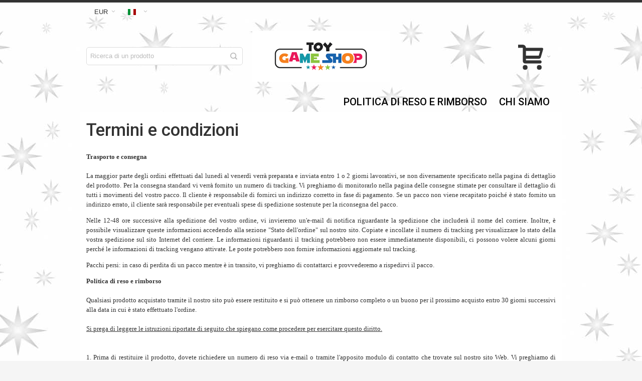

--- FILE ---
content_type: text/html; charset=UTF-8
request_url: https://www.toygameshop.com/terms?___store=it&___from_store=nz
body_size: 14202
content:
<!DOCTYPE html>
<!--[if lt IE 7 ]> <html lang="it" id="top" class="no-js ie6"> <![endif]-->
<!--[if IE 7 ]>    <html lang="it" id="top" class="no-js ie7"> <![endif]-->
<!--[if IE 8 ]>    <html lang="it" id="top" class="no-js ie8"> <![endif]-->
<!--[if IE 9 ]>    <html lang="it" id="top" class="no-js ie9"> <![endif]-->
<!--[if (gt IE 9)|!(IE)]><!--> <html lang="it" id="top" class="no-js"> <!--<![endif]-->
<head>
<meta http-equiv="Content-Type" content="text/html; charset=utf-8"/>
<title>Terms and Conditions | Toy Game Shop</title>
<meta name="viewport" content="width=device-width, initial-scale=1"/>
<meta name="description" content="Toy Game Shop is an online retailers for toys and games. They ship worldwide."/>
<meta name="keywords" content="toys, childrens toys, party games, childrens games, games, toy game shop, toygameshop, toygameshop reviews, toy game shop reviews"/>
<meta name="robots" content="INDEX,FOLLOW"/>
<link rel="icon" href="https://cdn.toygameshop.com/media/favicon/default/favicon.ico" type="image/x-icon"/>
<link rel="shortcut icon" href="https://cdn.toygameshop.com/media/favicon/default/favicon.ico" type="image/x-icon"/>
<!--[if lt IE 7]>
<script type="text/javascript">
//<![CDATA[
    var BLANK_URL = 'https://cdn.toygameshop.com/js/blank.html';
    var BLANK_IMG = 'https://cdn.toygameshop.com/js/spacer.gif';
//]]>
</script>
<![endif]-->
<link rel="stylesheet" type="text/css" href="https://cdn.toygameshop.com/skin/frontend/A.ultimo,,_default,,_css,,_styles.css+base,,_default,,_css,,_widgets.css+ultimo,,_default,,_css,,_infortis,,__shared,,_itemslider.css+ultimo,,_default,,_css,,_infortis,,__shared,,_generic-nav.css+ultimo,,_default,,_css,,_infortis,,_brands,,_brands.css+ultimo,,_default,,_css,,_infortis,,_ultra-slideshow,,_ultra-slideshow.css+ultimo,,_default,,_css,,_infortis,,__shared,,_accordion.css+ultimo,,_default,,_css,,_infortis,,_ultra-megamenu,,_menu.css+base,,_default,,_magmodules,,_shopreview,,_sidebar.css+base,,_default,,_magmodules,,_snippets,,_snippets.css+base,,_default,,_css,,_mirasvit_searchindex.css+ultimo,,_default,,_css,,_styles-infortis.css+ultimo,,_default,,_css,,_infortis,,__shared,,_generic-cck.css+ultimo,,_default,,_css,,_infortis,,__shared,,_dropdown.css+ultimo,,_default,,_css,,_infortis,,__shared,,_itemgrid.css+ultimo,,_default,,_css,,_infortis,,__shared,,_tabs.css+ultimo,,_default,,_css,,_infortis,,__shared,,_icons.css,Mcc.hbrLEzDC91.css.pagespeed.cf.OUMqgLChyk.css" media="all"/>
<link rel="stylesheet" type="text/css" href="https://cdn.toygameshop.com/skin/frontend/ultimo,_default,_css,_infortis,__shared,_icons-font.css+ultimo,_default,_css,_common.css+ultimo,_default,_css,_override-modules.css+ultimo,_default,_css,_override-theme.css+ultimo,_default,_css,_header.css+ultimo,_default,_css,_bootstrap,_bootstrap-grid.css+ultimo,_default,_css,_infortis,__shared,_grid12.css+ultimo,_default,_css,__config,_design_it.css+ultimo,_default,_css,__config,_grid_it.css+ultimo,_default,_css,__config,_layout_it.css+ultimo,_default,_css,_override-config.css+ultimo,_default,_css,_custom.css+base,_default,_magmodules,_shopreview,_widget.css.pagespeed.cc.1ZO-03WaGF.css" media="all"/>
<link rel="stylesheet" type="text/css" href="https://cdn.toygameshop.com/skin/frontend/ultimo/default/css/A.print.css.pagespeed.cf.A2EYejur-L.css" media="print"/>
<script type="text/javascript" src="https://cdn.toygameshop.com/js/prototype/prototype.js.pagespeed.jm.89RrHCH18_.js"></script>
<script src="https://cdn.toygameshop.com/js/lib,_ccard.js+prototype,_validation.js+scriptaculous,_builder.js+scriptaculous,_effects.js.pagespeed.jc.20POU-SB8T.js"></script><script>eval(mod_pagespeed_OYsD7qMzWn);</script>
<script>eval(mod_pagespeed_ZPgUua_PRB);</script>
<script>eval(mod_pagespeed_TEdcehkKs_);</script>
<script>eval(mod_pagespeed_r_ibTW1QyK);</script>
<script src="https://cdn.toygameshop.com/js/scriptaculous/dragdrop.js+controls.js+slider.js.pagespeed.jc.f2Z72aLKRR.js"></script><script>eval(mod_pagespeed_1bS0hkGCuo);</script>
<script>eval(mod_pagespeed_1UjgxPuU60);</script>
<script>eval(mod_pagespeed__lmXqZbi8w);</script>
<script src="https://cdn.toygameshop.com/js/varien,_js.js+varien,_form.js+mage,_translate.js+mage,_cookies.js+et,_currencymanager,_et_currencymanager_round.js+inferno,_uspsav.js.pagespeed.jc.JA9jc0XjBU.js"></script><script>eval(mod_pagespeed_Llklq2klzg);</script>
<script>eval(mod_pagespeed_SjE8mLcTMw);</script>
<script>eval(mod_pagespeed_mZzZPpXShe);</script>
<script>eval(mod_pagespeed_Vx9fLeZLHr);</script>
<script>eval(mod_pagespeed_YiBBZfdDFN);</script>
<script>eval(mod_pagespeed_qL6XdW2Ejs);</script>
<script type="text/javascript" src="https://cdn.toygameshop.com/js/infortis/jquery/jquery.min.js.pagespeed.jm.29OAZzvhfX.js"></script>
<script src="https://cdn.toygameshop.com/js/infortis/jquery/jquery-noconflict.js+plugins,_jquery.owlcarousel.min.js+plugins,_jquery.easing.min.js+plugins,_jquery.accordion.min.js+jquery-ui.min.js+plugins,_modernizr.custom.min.js.pagespeed.jc.7iSfore7zx.js"></script><script>eval(mod_pagespeed_CpZ94ESruX);</script>
<script>eval(mod_pagespeed_xM0lhStPiN);</script>
<script>eval(mod_pagespeed_KGgfYChns4);</script>
<script>eval(mod_pagespeed_fsNbiCCtUx);</script>
<script>eval(mod_pagespeed_S$76zAws90);</script>
<script>eval(mod_pagespeed_7qF7K_a6X4);</script>
<script type="text/javascript" src="https://cdn.toygameshop.com/js/infortis/jquery/plugins/matchMedia.js"></script>
<script src="https://cdn.toygameshop.com/js,_infortis,_jquery,_plugins,_matchMedia.addListener.js+js,_infortis,_jquery,_plugins,_enquire.js+js,_infortis,_jquery,_plugins,_jquery.tabs.min.js+js,_infortis,_jquery,_plugins,_imagesloaded.js+skin,_frontend,_base,_default,_js,_inferno,_uspsav,_opcheckout-override.js+skin,_frontend,_ultimo,_default,_js,_ultramegamenu.js+skin,_frontend,_ultimo,_default,_js,_smartheader.js+skin,_frontend,_ultimo,_default,_js,_stickyheader.js+skin,_frontend,_ultimo,_default,_js,_app.js.pagespeed.jc.IUDcQTrfyb.js"></script><script>eval(mod_pagespeed_K$$F_CN_6K);</script>
<script>eval(mod_pagespeed_xFyYiRx1eo);</script>
<script>eval(mod_pagespeed_Fj42b2wY8O);</script>
<script>eval(mod_pagespeed_kRqPrgPs87);</script>
<script>eval(mod_pagespeed_7gldaXzqTM);</script>
<script>eval(mod_pagespeed_kRTcMk$VOq);</script>
<script>eval(mod_pagespeed_nVHFYXsV4G);</script>
<script>eval(mod_pagespeed_CHp8sfuIFo);</script>
<script>eval(mod_pagespeed_wQC9D24XVU);</script>
<!--[if IE]>
<link rel="stylesheet" type="text/css" href="https://cdn.toygameshop.com/skin/frontend/ultimo/default/css/styles-ie.css" media="all" />
<![endif]-->
<!--[if lt IE 7]>
<script type="text/javascript" src="https://cdn.toygameshop.com/js/lib/ds-sleight.js"></script>
<script type="text/javascript" src="https://cdn.toygameshop.com/skin/frontend/base/default/js/ie6.js"></script>
<![endif]-->
<!--[if lte IE 7]>
<link rel="stylesheet" type="text/css" href="https://cdn.toygameshop.com/skin/frontend/ultimo/default/css/styles-ie7.css" media="all" />
<![endif]-->
<!--[if lte IE 8]>
<link rel="stylesheet" type="text/css" href="https://cdn.toygameshop.com/skin/frontend/ultimo/default/css/styles-ie8.css" media="all" />
<![endif]-->
<script type="text/javascript">Mage.Cookies.path='/';Mage.Cookies.domain='.www.toygameshop.com';</script>
<script type="text/javascript">optionalZipCountries=["HK","IE","MO","PA"];</script>
<script type="text/javascript">etCurrencyManagerJsConfig={"precision":2,"position":8,"display":2,"zerotext":"","excludecheckout":"0","cutzerodecimal":"0","cutzerodecimal_suffix":",-","min_decimal_count":"2"};try{extendProductConfigformatPrice();}catch(e){}</script><style type="text/css">.wrapper{background-image:url(https://cdn.toygameshop.com/media/wysiwyg/infortis/ultimo/_backgrounds/default/155437-free-download-white-christmas-background-1920x1502-large-resolution_1_.jpg.pagespeed.ce.wJdJBeibgh.jpg)}.footer-container2{background-image:url(https://cdn.toygameshop.com/media/wysiwyg/infortis/ultimo/_patterns/default/1.png.pagespeed.ce.cwD1mPdkaA.png)}</style><script type="text/javascript">var Translator=new Translate({"HTML tags are not allowed":"I tag HTML non sono permessi","Please select an option.":"Selezionare una opzione.","This is a required field.":"Questo \u00e8 un campo obbligatorio.","Please enter a valid number in this field.":"Inserire un numero valido in questo campo.","The value is not within the specified range.":"Il valore non \u00e8 compreso nell\\'intervallo specificato.","Please use numbers only in this field. Please avoid spaces or other characters such as dots or commas.":"Utilizzare solo numeri in questo campo. Evitare spazi o altri caratteri come punti e virgole.","Please use letters only (a-z or A-Z) in this field.":"Utilizzare solo lettere in questo campo (a-z o A-Z).","Please use only letters (a-z), numbers (0-9) or underscore(_) in this field, first character should be a letter.":"Utilizzare solo lettere (a-z), numeri (0-9) o underscore(_) in questo campo, la prima lettera deve essere una lettera.","Please use only letters (a-z or A-Z) or numbers (0-9) only in this field. No spaces or other characters are allowed.":"Utilizzare solo lettere (a-z o A-Z) o solo numeri (0-9) in questo campo. Non sono permessi spazi o altri caratteri.","Please use only letters (a-z or A-Z) or numbers (0-9) or spaces and # only in this field.":"Utilizzare solo lettere (a-z or A-Z) o numeri (0-9) o spazi o solo # in questo campo.","Please enter a valid phone number. For example (123) 456-7890 or 123-456-7890.":"Inserisci un numero di telefono valido. Per esempio (123) 456-7890 o 123-456-7890.","Please enter a valid fax number. For example (123) 456-7890 or 123-456-7890.":"Inserire un numero di fax valido. Per esempio (123) 456-7890 or 123-456-7890.","Please enter a valid date.":"Inserire una data valida.","The From Date value should be less than or equal to the To Date value.":"Il valore Dalla Data deve essere minore o uguale al valore della Data A.","Please enter a valid email address. For example johndoe@domain.com.":"Inserire un indirizzo email valido. Per esempio johndoe@domain.com.","Please use only visible characters and spaces.":"Utilizzare solo caratteri visibili e spazi.","Please enter 7 or more characters. Password should contain both numeric and alphabetic characters.":"Inserire 7 o pi\u00f9 caratteri. La password dovrebbe contenere sia caratteri numerici che alfabetici.","Please make sure your passwords match.":"Assicurati che le password corrispondano.","Please enter a valid URL. Protocol is required (http:\/\/, https:\/\/ or ftp:\/\/)":"Inserire un URL valido. Il protocollo \u00e8 obbligatorio (http:\/\/, https:\/\/ or ftp:\/\/)","Please enter a valid URL. For example http:\/\/www.example.com or www.example.com":"Inserire un URL valido. Per esempio http:\/\/www.example.com o www.example.com","Please enter a valid URL Key. For example \"example-page\", \"example-page.html\" or \"anotherlevel\/example-page\".":"Inserire un chiave URL valida. Per esempio \"example-page\", \"example-page.html\" o \"anotherlevel\/example-page\".","Please enter a valid XML-identifier. For example something_1, block5, id-4.":"Inserire un identificativo XML valido. Per esempio something_1, block5, id-4.","Please enter a valid social security number. For example 123-45-6789.":"Inserire un numero valido di previdenza sociale. Per esempio 123-45-6789.","Please enter a valid zip code. For example 90602 or 90602-1234.":"Inserire un codice zip valdio. Per esempio 90602 o 90602-1234.","Please enter a valid zip code.":"Inserire codice zip valido.","Please use this date format: dd\/mm\/yyyy. For example 17\/03\/2006 for the 17th of March, 2006.":"Utilizzare questo formato della data: dd\/mm\/yyyy. Per esempio 17\/03\/2006 per il 17 di Marzo, 2006.","Please enter a valid $ amount. For example $100.00.":"Inserire un importo valido di $. Per esempio $100.00.","Please select one of the above options.":"Selezionare una delle opzioni soprastanti.","Please select one of the options.":"Selezionare una delle opzioni.","Please select State\/Province.":"Selezionare Stato\/Provincia.","Please enter a number greater than 0 in this field.":"Insereire un numero maggiore di 0 in questo campo.","Please enter a number 0 or greater in this field.":"Inserire 0 o un numero supereiore in questo campo.","Please enter a valid credit card number.":"Inserire un numero di carta di credito valido.","Credit card number does not match credit card type.":"Il numero della carta di credito non corrisponde al tipo della carta.","Card type does not match credit card number.":"Il tipo di carda non corrisponde con il numero della carta di credito.","Incorrect credit card expiration date.":"Data scadenza carta di credito non corretta.","Please enter a valid credit card verification number.":"Inserire numero di verifica della carta di credito.","Please use only letters (a-z or A-Z), numbers (0-9) or underscore(_) in this field, first character should be a letter.":"In questo campo utilizzare solo lettere (a-z or A-Z), numeri (0-9) o underscore(_), il primo carattere deve essere una lettera.","Please input a valid CSS-length. For example 100px or 77pt or 20em or .5ex or 50%.":"Inserire una lunghezza CSS valida. Per esempio 100px o 77pt or 20em o .5ex or 50%.","Text length does not satisfy specified text range.":"La lunghezza del testo non rispetta la lunghezza specificata.","Please enter a number lower than 100.":"Inserire un numero minore di 100.","Please select a file":"Seleziona un file","Please enter issue number or start date for switch\/solo card type.":"Si prega di inserrie il numero di rilascio o la data di inizio per switch\/solo tipo della carta.","Please wait, loading...":"Attendere prego, caricamento...","This date is a required value.":"Questa data \u00e8 un valore obbligatorio.","Please enter a valid day (1-%d).":"Inserisci un giorno valido (1-%d).","Please enter a valid month (1-12).":"Inserire mese (1-12).","Please enter a valid year (1900-%d).":"Inserire anno (1900-%d).","Please enter a valid full date":"Inserire una data completa valida","Please enter a valid date between %s and %s":"Inserire una data valida tra %s e %s","Please enter a valid date equal to or greater than %s":"Inserire una data valida uguale o maggiore di %s","Please enter a valid date less than or equal to %s":"Inserire una data valida inferiore o uguale a %s","Complete":"Completo","Add Products":"Aggiungi prodotti","Please choose to register or to checkout as a guest":"Scegliere se registrarsi o fare il checkout come ospite","Your order cannot be completed at this time as there is no shipping methods available for it. Please make necessary changes in your shipping address.":"Il tuo ordine non pu\u00f2 essere completato in questo momento perch\u00e9 non ci sono metodi di spedizioni disponibili per esso. Devi modificare il tuo indirizzo di spedizione .","Please specify shipping method.":"Specificare un metodo di spedizione.","Your order cannot be completed at this time as there is no payment methods available for it.":"Il tuo ordine non pu\u00f2 essere completato in questo momento perch\u00e9 non ci sono metodi di pagamento disponibili per esso.","Please specify payment method.":"Specificare un metodo di pagamento.","Add to Cart":"Aggiungi al carrello","In Stock":"Disponibile","Out of Stock":"Non disponibile"});</script><meta name="p:domain_verify" content="eb32ca393a3e8e5b072f95c557658bde"/>
<script>(function(w,d,t,r,u){var f,n,i;w[u]=w[u]||[],f=function(){var o={ti:"17394042"};o.q=w[u],w[u]=new UET(o),w[u].push("pageLoad")},n=d.createElement(t),n.src=r,n.async=1,n.onload=n.onreadystatechange=function(){var s=this.readyState;s&&s!=="loaded"&&s!=="complete"||(f(),n.onload=n.onreadystatechange=null)},i=d.getElementsByTagName(t)[0],i.parentNode.insertBefore(n,i)})(window,document,"script","//bat.bing.com/bat.js","uetq");</script>
<script type="application/javascript">(function(w,d,t,r,u){w[u]=w[u]||[];w[u].push({'projectId':'10000','properties':{'pixelId':'10110170'}});var s=d.createElement(t);s.src=r;s.async=true;s.onload=s.onreadystatechange=function(){var y,rs=this.readyState,c=w[u];if(rs&&rs!="complete"&&rs!="loaded"){return}try{y=YAHOO.ywa.I13N.fireBeacon;w[u]=[];w[u].push=function(p){y([p])};y(c)}catch(e){}};var scr=d.getElementsByTagName(t)[0],par=scr.parentNode;par.insertBefore(s,scr)})(window,document,"script","https://s.yimg.com/wi/ytc.js","dotq");</script>
<meta name="facebook-domain-verification" content="x4wwqnwwk1y4zz8zi5ae8vrpsvrda1"/>
<link href='//fonts.googleapis.com/css?family=Roboto:500&amp;subset=latin' rel='stylesheet' type='text/css'/>
<script>!function(e){if(!window.pintrk){window.pintrk=function(){window.pintrk.queue.push(Array.prototype.slice.call(arguments))};var
n=window.pintrk;n.queue=[],n.version="3.0";var
t=document.createElement("script");t.async=!0,t.src=e;var
r=document.getElementsByTagName("script")[0];r.parentNode.insertBefore(t,r)}}("https://s.pinimg.com/ct/core.js");pintrk('load','2613322681960',{em:''});pintrk('page');</script>
<noscript>
<img height="1" width="1" style="display:none;" alt="" src="https://ct.pinterest.com/v3/?event=init&tid=2613322681960&pd[em]=<hashed_email_address>&noscript=1"/>
</noscript>
<!-- end Pinterest Tag -->
<script type='text/javascript'>(function(e,t,n){if(e.snaptr)return;var a=e.snaptr=function(){a.handleRequest?a.handleRequest.apply(a,arguments):a.queue.push(arguments)};a.queue=[];var s='script';r=t.createElement(s);r.async=!0;r.src=n;var u=t.getElementsByTagName(s)[0];u.parentNode.insertBefore(r,u);})(window,document,'https://sc-static.net/scevent.min.js');snaptr('init','29c16cb8-4c0b-4ec7-9581-b01239bd1bb1',{'user_email':''});</script>
<!-- End Snap Pixel Code -->
<script>!function(f,b,e,v,n,t,s){if(f.fbq)return;n=f.fbq=function(){n.callMethod?n.callMethod.apply(n,arguments):n.queue.push(arguments)};if(!f._fbq)f._fbq=n;n.push=n;n.loaded=!0;n.version='2.0';n.queue=[];t=b.createElement(e);t.async=!0;t.src=v;s=b.getElementsByTagName(e)[0];s.parentNode.insertBefore(t,s)}(window,document,'script','//connect.facebook.net/en_US/fbevents.js');fbq('init','2771574076298508');</script>
<noscript><img height="1" width="1" style="display:none" src=" https://www.facebook.com/tr?id=2771574076298508&ev=PageView&noscript=1"/></noscript>
</head>
<body class=" cms-page-view responsive cms-terms ">
<div id="root-wrapper">
<div class="wrapper">
<noscript>
<div class="global-site-notice noscript">
<div class="notice-inner">
<p>
<strong>JavaScript sembra essere disabilitato nel tuo browser.</strong><br/>
Devi abilitare JavaScript nel tuo browser per utlizzare le funzioni di questo sito. </p>
</div>
</div>
</noscript>
<div class="page">
<div id="header-container" class="header-container header-mobile" style="display:none;">
<div class="header-container2">
<div class="header-container3">
<!-- Part of the header displayed only in mobile mode -->
<div class="header-m-container">
<div class="header-m-top-container">
<div class="header-m-top header container clearer">
<div class="inner-container">
<div id="currency-switcher-wrapper-mobile" class="item item-right">
<div class="currency-switcher dropdown">
<a href="#" class="dropdown-heading cover">
<span>
<span class="label hide-below-768"></span>
<span class="value">EUR</span>
<span class="caret"></span>
</span>
</a>
<ul class="dropdown-content left-hand"><li><a href="https://www.toygameshop.com/directory/currency/switch/currency/AUD/uenc/aHR0cHM6Ly93d3cudG95Z2FtZXNob3AuY29tL3Rlcm1z/">AUD - Dollaro Australiano</a></li><li><a href="https://www.toygameshop.com/directory/currency/switch/currency/BRL/uenc/aHR0cHM6Ly93d3cudG95Z2FtZXNob3AuY29tL3Rlcm1z/">BRL - Real Brasiliano</a></li><li><a href="https://www.toygameshop.com/directory/currency/switch/currency/GBP/uenc/aHR0cHM6Ly93d3cudG95Z2FtZXNob3AuY29tL3Rlcm1z/">GBP - Sterlina Inglese</a></li><li><a href="https://www.toygameshop.com/directory/currency/switch/currency/CAD/uenc/aHR0cHM6Ly93d3cudG95Z2FtZXNob3AuY29tL3Rlcm1z/">CAD - Dollaro Canadese</a></li><li><a href="https://www.toygameshop.com/directory/currency/switch/currency/CZK/uenc/aHR0cHM6Ly93d3cudG95Z2FtZXNob3AuY29tL3Rlcm1z/">CZK - Corona Ceca</a></li><li><a href="https://www.toygameshop.com/directory/currency/switch/currency/DKK/uenc/aHR0cHM6Ly93d3cudG95Z2FtZXNob3AuY29tL3Rlcm1z/">DKK - Corona Danese</a></li><li class="current">EUR - Euro</li><li><a href="https://www.toygameshop.com/directory/currency/switch/currency/HKD/uenc/aHR0cHM6Ly93d3cudG95Z2FtZXNob3AuY29tL3Rlcm1z/">HKD - Dollaro di Hong Kong</a></li><li><a href="https://www.toygameshop.com/directory/currency/switch/currency/INR/uenc/aHR0cHM6Ly93d3cudG95Z2FtZXNob3AuY29tL3Rlcm1z/">INR - Rupia Indiana</a></li><li><a href="https://www.toygameshop.com/directory/currency/switch/currency/IDR/uenc/aHR0cHM6Ly93d3cudG95Z2FtZXNob3AuY29tL3Rlcm1z/">IDR - Rupia Indonesiana</a></li><li><a href="https://www.toygameshop.com/directory/currency/switch/currency/ILS/uenc/aHR0cHM6Ly93d3cudG95Z2FtZXNob3AuY29tL3Rlcm1z/">ILS - Nuovo Shequel Israeliano</a></li><li><a href="https://www.toygameshop.com/directory/currency/switch/currency/JPY/uenc/aHR0cHM6Ly93d3cudG95Z2FtZXNob3AuY29tL3Rlcm1z/">JPY - Yen Giapponese</a></li><li><a href="https://www.toygameshop.com/directory/currency/switch/currency/MYR/uenc/aHR0cHM6Ly93d3cudG95Z2FtZXNob3AuY29tL3Rlcm1z/">MYR - Ringgit della Malesia</a></li><li><a href="https://www.toygameshop.com/directory/currency/switch/currency/MXN/uenc/aHR0cHM6Ly93d3cudG95Z2FtZXNob3AuY29tL3Rlcm1z/">MXN - Peso Messicano</a></li><li><a href="https://www.toygameshop.com/directory/currency/switch/currency/TWD/uenc/aHR0cHM6Ly93d3cudG95Z2FtZXNob3AuY29tL3Rlcm1z/">TWD - Nuovo dollaro taiwanese</a></li><li><a href="https://www.toygameshop.com/directory/currency/switch/currency/NZD/uenc/aHR0cHM6Ly93d3cudG95Z2FtZXNob3AuY29tL3Rlcm1z/">NZD - Dollaro Neozelandese</a></li><li><a href="https://www.toygameshop.com/directory/currency/switch/currency/NOK/uenc/aHR0cHM6Ly93d3cudG95Z2FtZXNob3AuY29tL3Rlcm1z/">NOK - Corona Norvegese</a></li><li><a href="https://www.toygameshop.com/directory/currency/switch/currency/PHP/uenc/aHR0cHM6Ly93d3cudG95Z2FtZXNob3AuY29tL3Rlcm1z/">PHP - Peso delle Filippine</a></li><li><a href="https://www.toygameshop.com/directory/currency/switch/currency/PLN/uenc/aHR0cHM6Ly93d3cudG95Z2FtZXNob3AuY29tL3Rlcm1z/">PLN - Zloty Polacco</a></li><li><a href="https://www.toygameshop.com/directory/currency/switch/currency/RUB/uenc/aHR0cHM6Ly93d3cudG95Z2FtZXNob3AuY29tL3Rlcm1z/">RUB - Rublo Russo</a></li><li><a href="https://www.toygameshop.com/directory/currency/switch/currency/SAR/uenc/aHR0cHM6Ly93d3cudG95Z2FtZXNob3AuY29tL3Rlcm1z/">SAR - Ryal Saudita</a></li><li><a href="https://www.toygameshop.com/directory/currency/switch/currency/SGD/uenc/aHR0cHM6Ly93d3cudG95Z2FtZXNob3AuY29tL3Rlcm1z/">SGD - Dollaro di Singapore</a></li><li><a href="https://www.toygameshop.com/directory/currency/switch/currency/ZAR/uenc/aHR0cHM6Ly93d3cudG95Z2FtZXNob3AuY29tL3Rlcm1z/">ZAR - Rand Sudafricano</a></li><li><a href="https://www.toygameshop.com/directory/currency/switch/currency/KRW/uenc/aHR0cHM6Ly93d3cudG95Z2FtZXNob3AuY29tL3Rlcm1z/">KRW - Won Sudcoreano</a></li><li><a href="https://www.toygameshop.com/directory/currency/switch/currency/SEK/uenc/aHR0cHM6Ly93d3cudG95Z2FtZXNob3AuY29tL3Rlcm1z/">SEK - Corona Svedese</a></li><li><a href="https://www.toygameshop.com/directory/currency/switch/currency/CHF/uenc/aHR0cHM6Ly93d3cudG95Z2FtZXNob3AuY29tL3Rlcm1z/">CHF - Franco Svizzero</a></li><li><a href="https://www.toygameshop.com/directory/currency/switch/currency/THB/uenc/aHR0cHM6Ly93d3cudG95Z2FtZXNob3AuY29tL3Rlcm1z/">THB - Baht Tailandese</a></li><li><a href="https://www.toygameshop.com/directory/currency/switch/currency/TRY/uenc/aHR0cHM6Ly93d3cudG95Z2FtZXNob3AuY29tL3Rlcm1z/">TRY - Nuova Lira Turca</a></li><li><a href="https://www.toygameshop.com/directory/currency/switch/currency/USD/uenc/aHR0cHM6Ly93d3cudG95Z2FtZXNob3AuY29tL3Rlcm1z/">USD - Dollaro Statunitense</a></li><li><a href="https://www.toygameshop.com/directory/currency/switch/currency/UAH/uenc/aHR0cHM6Ly93d3cudG95Z2FtZXNob3AuY29tL3Rlcm1z/">UAH - Grivnia Ucraina</a></li><li><a href="https://www.toygameshop.com/directory/currency/switch/currency/AED/uenc/aHR0cHM6Ly93d3cudG95Z2FtZXNob3AuY29tL3Rlcm1z/">AED - Dirham degli Emirati Arabi Uniti</a></li></ul> </div>
</div>
<div id="lang-switcher-wrapper-mobile" class="item item-right"><div class="lang-switcher dropdown">
<a href="#" class="dropdown-heading cover">
<span>
<span class="label dropdown-icon flag" style="background-image:url(https://cdn.toygameshop.com/skin/frontend/ultimo/default/images/flags/it.png.pagespeed.ce.xl3QyEmatx.png)">&nbsp;</span>
<span class="value"></span>
<span class="caret"></span>
</span>
</a>
<ul class="dropdown-content left-hand" style="display: none;">
<li>
<a href="/terms?___store=ww&___from_store=it">
<span class="label dropdown-icon" style="background-image:url(https://cdn.toygameshop.com/skin/frontend/base/default/images/flags/ww.png)">&nbsp;</span> </a>
</li>
<li>
<a href="/terms?___store=us&___from_store=it">
<span class="label dropdown-icon" style="background-image:url(https://cdn.toygameshop.com/skin/frontend/ultimo/default/images/flags/us.png.pagespeed.ce.8PEvSvrMsT.png)">&nbsp;</span> </a>
</li>
<li>
<a href="/terms?___store=de&___from_store=it">
<span class="label dropdown-icon" style="background-image:url(https://cdn.toygameshop.com/skin/frontend/ultimo/default/images/flags/de.png.pagespeed.ce.3auuaH7K5e.png)">&nbsp;</span> </a>
</li>
<li>
<a href="/terms?___store=uk&___from_store=it">
<span class="label dropdown-icon" style="background-image:url(https://cdn.toygameshop.com/skin/frontend/ultimo/default/images/flags/uk.png.pagespeed.ce.jzWXBbkGt7.png)">&nbsp;</span> </a>
</li>
<li>
<a href="/terms?___store=fr&___from_store=it">
<span class="label dropdown-icon" style="background-image:url(https://cdn.toygameshop.com/skin/frontend/ultimo/default/images/flags/fr.png.pagespeed.ce.wc8YdMMwXl.png)">&nbsp;</span> </a>
</li>
<li>
<a href="/terms?___store=nl&___from_store=it">
<span class="label dropdown-icon" style="background-image:url(https://cdn.toygameshop.com/skin/frontend/ultimo/default/images/flags/nl.png.pagespeed.ce.YYZVDrx3sc.png)">&nbsp;</span> </a>
</li>
<li>
<a href="/terms?___store=es&___from_store=it">
<span class="label dropdown-icon" style="background-image:url(https://cdn.toygameshop.com/skin/frontend/ultimo/default/images/flags/es.png.pagespeed.ce.1mk84qY0ay.png)">&nbsp;</span> </a>
</li>
<li>
<a href="/terms?___store=au&___from_store=it">
<span class="label dropdown-icon" style="background-image:url(https://cdn.toygameshop.com/skin/frontend/ultimo/default/images/flags/au.png.pagespeed.ce.L7pJyIiA6f.png)">&nbsp;</span> </a>
</li>
<li>
<a href="/terms?___store=jp&___from_store=it">
<span class="label dropdown-icon" style="background-image:url(https://cdn.toygameshop.com/skin/frontend/ultimo/default/images/flags/jp.png.pagespeed.ce.EJWDl7x8Jc.png)">&nbsp;</span> </a>
</li>
<li>
<a href="/terms?___store=ch&___from_store=it">
<span class="label dropdown-icon" style="background-image:url(https://cdn.toygameshop.com/skin/frontend/ultimo/default/images/flags/ch.png.pagespeed.ce.5nsZp3ZxFA.png)">&nbsp;</span> </a>
</li>
<li>
<a href="/terms?___store=it&___from_store=it">
<span class="label dropdown-icon" style="background-image:url(https://cdn.toygameshop.com/skin/frontend/ultimo/default/images/flags/it.png.pagespeed.ce.xl3QyEmatx.png)">&nbsp;</span> </a>
</li>
<li>
<a href="/terms?___store=br&___from_store=it">
<span class="label dropdown-icon" style="background-image:url(https://cdn.toygameshop.com/skin/frontend/ultimo/default/images/flags/br.png.pagespeed.ce.VMQLiprX30.png)">&nbsp;</span> </a>
</li>
<li>
<a href="/terms?___store=cz&___from_store=it">
<span class="label dropdown-icon" style="background-image:url(https://cdn.toygameshop.com/skin/frontend/ultimo/default/images/flags/cz.png.pagespeed.ce.gVttK_YKMX.png)">&nbsp;</span> </a>
</li>
<li>
<a href="/terms?___store=ca&___from_store=it">
<span class="label dropdown-icon" style="background-image:url(https://cdn.toygameshop.com/skin/frontend/ultimo/default/images/flags/ca.png.pagespeed.ce.hhhwmkXY0c.png)">&nbsp;</span> </a>
</li>
<li>
<a href="/terms?___store=dk&___from_store=it">
<span class="label dropdown-icon" style="background-image:url(https://cdn.toygameshop.com/skin/frontend/ultimo/default/images/flags/dk.png.pagespeed.ce._pJsgnGzX-.png)">&nbsp;</span> </a>
</li>
<li>
<a href="/terms?___store=se&___from_store=it">
<span class="label dropdown-icon" style="background-image:url(https://cdn.toygameshop.com/skin/frontend/ultimo/default/images/flags/se.png.pagespeed.ce.TAHwbbIzJC.png)">&nbsp;</span> </a>
</li>
<li>
<a href="/terms?___store=no&___from_store=it">
<span class="label dropdown-icon" style="background-image:url(https://cdn.toygameshop.com/skin/frontend/ultimo/default/images/flags/no.png.pagespeed.ce.VZzluq7jc9.png)">&nbsp;</span> </a>
</li>
<li>
<a href="/terms?___store=pl&___from_store=it">
<span class="label dropdown-icon" style="background-image:url(https://cdn.toygameshop.com/skin/frontend/ultimo/default/images/flags/pl.png.pagespeed.ce.-tDpbCDyC-.png)">&nbsp;</span> </a>
</li>
<li>
<a href="/terms?___store=in&___from_store=it">
<span class="label dropdown-icon" style="background-image:url(https://cdn.toygameshop.com/skin/frontend/ultimo/default/images/flags/in.png.pagespeed.ce.UNYsuoE0yM.png)">&nbsp;</span> </a>
</li>
<li>
<a href="/terms?___store=tr&___from_store=it">
<span class="label dropdown-icon" style="background-image:url(https://cdn.toygameshop.com/skin/frontend/ultimo/default/images/flags/tr.png.pagespeed.ce.MeofcFhUrV.png)">&nbsp;</span> </a>
</li>
<li>
<a href="/terms?___store=mx&___from_store=it">
<span class="label dropdown-icon" style="background-image:url(https://cdn.toygameshop.com/skin/frontend/ultimo/default/images/flags/mx.png.pagespeed.ce.R5qGX4OMcN.png)">&nbsp;</span> </a>
</li>
<li>
<a href="/terms?___store=ru&___from_store=it">
<span class="label dropdown-icon" style="background-image:url(https://cdn.toygameshop.com/skin/frontend/ultimo/default/images/flags/ru.png.pagespeed.ce.DTHvda3vIg.png)">&nbsp;</span> </a>
</li>
<li>
<a href="/terms?___store=tw&___from_store=it">
<span class="label dropdown-icon" style="background-image:url(https://cdn.toygameshop.com/skin/frontend/ultimo/default/images/flags/tw.png.pagespeed.ce.DkGvKzygPR.png)">&nbsp;</span> </a>
</li>
<li>
<a href="/terms?___store=hk&___from_store=it">
<span class="label dropdown-icon" style="background-image:url(https://cdn.toygameshop.com/skin/frontend/ultimo/default/images/flags/hk.png.pagespeed.ce.OJ0EUcXC_0.png)">&nbsp;</span> </a>
</li>
<li>
<a href="/terms?___store=pt&___from_store=it">
<span class="label dropdown-icon" style="background-image:url(https://cdn.toygameshop.com/skin/frontend/ultimo/default/images/flags/pt.png.pagespeed.ce.W4q2msUhKb.png)">&nbsp;</span> </a>
</li>
<li>
<a href="/terms?___store=ie&___from_store=it">
<span class="label dropdown-icon" style="background-image:url(https://cdn.toygameshop.com/skin/frontend/ultimo/default/images/flags/ie.png.pagespeed.ce.SOQtDRRR57.png)">&nbsp;</span> </a>
</li>
<li>
<a href="/terms?___store=my&___from_store=it">
<span class="label dropdown-icon" style="background-image:url(https://cdn.toygameshop.com/skin/frontend/ultimo/default/images/flags/my.png.pagespeed.ce.4cDyYsFB6G.png)">&nbsp;</span> </a>
</li>
<li>
<a href="/terms?___store=nz&___from_store=it">
<span class="label dropdown-icon" style="background-image:url(https://cdn.toygameshop.com/skin/frontend/ultimo/default/images/flags/nz.png.pagespeed.ce.F5zDmljjJN.png)">&nbsp;</span> </a>
</li>
<li>
<a href="/terms?___store=ph&___from_store=it">
<span class="label dropdown-icon" style="background-image:url(https://cdn.toygameshop.com/skin/frontend/ultimo/default/images/flags/ph.png.pagespeed.ce.j_LQhRjT4S.png)">&nbsp;</span> </a>
</li>
<li>
<a href="/terms?___store=sg&___from_store=it">
<span class="label dropdown-icon" style="background-image:url(https://cdn.toygameshop.com/skin/frontend/ultimo/default/images/flags/sg.png.pagespeed.ce.ivZRWcE3pq.png)">&nbsp;</span> </a>
</li>
<li>
<a href="/terms?___store=za&___from_store=it">
<span class="label dropdown-icon" style="background-image:url(https://cdn.toygameshop.com/skin/frontend/ultimo/default/images/flags/za.png.pagespeed.ce.mOEETQ_9Ea.png)">&nbsp;</span> </a>
</li>
<li>
<a href="/terms?___store=at&___from_store=it">
<span class="label dropdown-icon" style="background-image:url(https://cdn.toygameshop.com/skin/frontend/ultimo/default/images/flags/at.png.pagespeed.ce.Yr8aVlNpKz.png)">&nbsp;</span> </a>
</li>
<li>
<a href="/terms?___store=ae&___from_store=it">
<span class="label dropdown-icon" style="background-image:url(https://cdn.toygameshop.com/skin/frontend/ultimo/default/images/flags/ae.png.pagespeed.ce.c5Hmtt97GB.png)">&nbsp;</span> </a>
</li>
<li>
<a href="/terms?___store=kr&___from_store=it">
<span class="label dropdown-icon" style="background-image:url(https://cdn.toygameshop.com/skin/frontend/ultimo/default/images/flags/kr.png.pagespeed.ce.z2PBW_lV5U.png)">&nbsp;</span> </a>
</li>
<li>
<a href="/terms?___store=be&___from_store=it">
<span class="label dropdown-icon" style="background-image:url(https://cdn.toygameshop.com/skin/frontend/ultimo/default/images/flags/be.png.pagespeed.ce.JAS4ige9t6.png)">&nbsp;</span> </a>
</li>
<li>
<a href="/terms?___store=il&___from_store=it">
<span class="label dropdown-icon" style="background-image:url(https://cdn.toygameshop.com/skin/frontend/ultimo/default/images/flags/il.png.pagespeed.ce.oTX83v6KOR.png)">&nbsp;</span> </a>
</li>
<li>
<a href="/terms?___store=sa&___from_store=it">
<span class="label dropdown-icon" style="background-image:url(https://cdn.toygameshop.com/skin/frontend/ultimo/default/images/flags/sa.png.pagespeed.ce.YFiEzsb0Rt.png)">&nbsp;</span> </a>
</li>
<li>
<a href="/terms?___store=th&___from_store=it">
<span class="label dropdown-icon" style="background-image:url(https://cdn.toygameshop.com/skin/frontend/ultimo/default/images/flags/th.png.pagespeed.ce.r4Uoa_HK2u.png)">&nbsp;</span> </a>
</li>
<li>
<a href="/terms?___store=ua&___from_store=it">
<span class="label dropdown-icon" style="background-image:url(https://cdn.toygameshop.com/skin/frontend/ultimo/default/images/flags/ua.png.pagespeed.ce.fvem9d7zpB.png)">&nbsp;</span> </a>
</li>
<li>
<a href="/terms?___store=fi&___from_store=it">
<span class="label dropdown-icon" style="background-image:url(https://cdn.toygameshop.com/skin/frontend/ultimo/default/images/flags/fi.png.pagespeed.ce.4wvSST3njJ.png)">&nbsp;</span> </a>
</li>
</ul>
</div>
</div>
</div> <!-- end: inner-container -->
</div> <!-- end: header-m-top -->
</div> <!-- end: header-m-top-container -->
<div class="header-m-primary-container">
<div class="header-m-primary header container">
<div class="inner-container">
<!-- Mobile logo -->
<div class="logo-wrapper--mobile">
<a class="logo logo--mobile" href="https://www.toygameshop.com/" title="Toy Game Shop">
<img src="https://cdn.toygameshop.com/skin/frontend/base/default/images/2_A.png.pagespeed.ce.S5QxtKy5ti.png" alt="Toy Game Shop"/>
</a>
</div>
<div class="clearer after-mobile-logo"></div>
<!-- Skip links -->
<div class="skip-links-wrapper skip-links--3">
<a href="#header-nav" class="skip-link skip-nav">
<span class="icon ic ic-menu"></span>
<span class="label">Menu</span>
</a>
<a href="#header-search" class="skip-link skip-search">
<span class="icon ic ic-search"></span>
<span class="label">Cerca</span>
</a>
<div id="mini-cart-marker-mobile"></div>
<div id="mini-cart" class="mini-cart dropdown is-empty">
<a href="#header-cart" class="mini-cart-heading dropdown-heading cover skip-link skip-cart">
<span>
<span class="icon ic ic-cart"></span>
<span class="label" style="display:none;">Carrello</span>
<span class="caret"></span>
</span>
</a> <!-- end: heading -->
<div id="header-cart" class="mini-cart-content dropdown-content left-hand block block block-cart skip-content skip-content--style">
<div class="block-content-inner">
<div class="empty">Non hai articoli nel carrello.</div>
</div> <!-- end: inner block -->
</div> <!-- end: dropdown-content -->
</div>
<div id="header-nav" class="skip-content skip-content--style">
<div id="nav-marker-mobile"></div>
</div>
<div id="search-marker-mobile"></div>
<div id="header-search" class="skip-content skip-content--style">
<div class="search-wrapper">
<form id="search_mini_form" action="https://www.toygameshop.com/catalogsearch/result/" method="get">
<div class="form-search">
<label for="search">Cerca:</label>
<input id="search" type="text" name="q" value="" class="input-text" maxlength="128"/>
<button type="submit" title="Cerca" class="button"><span><span>Cerca</span></span></button>
<div id="search_autocomplete" class="search-autocomplete"></div>
<script type="text/javascript">var searchForm=new Varien.searchForm('search_mini_form','search','Ricerca di un prodotto');searchForm.initAutocomplete('https://www.toygameshop.com/catalogsearch/ajax/suggest/','search_autocomplete');</script>
</div>
</form>
</div>
</div>
<div class="skip-links-clearer clearer"></div>
</div> <!-- end: skip-links-wrapper -->
</div> <!-- end: inner-container -->
</div> <!-- end: header-m-primary -->
</div> <!-- end: header-m-primary-container -->
</div> <!-- end: header-m-container -->
<!-- Part of the header displayed only in regular mode -->
<div class="header-top-container">
<div class="header-top header container clearer">
<div class="inner-container">
<div class="left-column">
<div class="item item-left item-interface"><div id="currency-switcher-wrapper-regular">
<div class="currency-switcher dropdown">
<a href="#" class="dropdown-heading cover">
<span>
<span class="label hide-below-768"></span>
<span class="value">EUR</span>
<span class="caret"></span>
</span>
</a>
<ul class="dropdown-content left-hand"><li><a href="https://www.toygameshop.com/directory/currency/switch/currency/AUD/uenc/aHR0cHM6Ly93d3cudG95Z2FtZXNob3AuY29tL3Rlcm1z/">AUD - Dollaro Australiano</a></li><li><a href="https://www.toygameshop.com/directory/currency/switch/currency/BRL/uenc/aHR0cHM6Ly93d3cudG95Z2FtZXNob3AuY29tL3Rlcm1z/">BRL - Real Brasiliano</a></li><li><a href="https://www.toygameshop.com/directory/currency/switch/currency/GBP/uenc/aHR0cHM6Ly93d3cudG95Z2FtZXNob3AuY29tL3Rlcm1z/">GBP - Sterlina Inglese</a></li><li><a href="https://www.toygameshop.com/directory/currency/switch/currency/CAD/uenc/aHR0cHM6Ly93d3cudG95Z2FtZXNob3AuY29tL3Rlcm1z/">CAD - Dollaro Canadese</a></li><li><a href="https://www.toygameshop.com/directory/currency/switch/currency/CZK/uenc/aHR0cHM6Ly93d3cudG95Z2FtZXNob3AuY29tL3Rlcm1z/">CZK - Corona Ceca</a></li><li><a href="https://www.toygameshop.com/directory/currency/switch/currency/DKK/uenc/aHR0cHM6Ly93d3cudG95Z2FtZXNob3AuY29tL3Rlcm1z/">DKK - Corona Danese</a></li><li class="current">EUR - Euro</li><li><a href="https://www.toygameshop.com/directory/currency/switch/currency/HKD/uenc/aHR0cHM6Ly93d3cudG95Z2FtZXNob3AuY29tL3Rlcm1z/">HKD - Dollaro di Hong Kong</a></li><li><a href="https://www.toygameshop.com/directory/currency/switch/currency/INR/uenc/aHR0cHM6Ly93d3cudG95Z2FtZXNob3AuY29tL3Rlcm1z/">INR - Rupia Indiana</a></li><li><a href="https://www.toygameshop.com/directory/currency/switch/currency/IDR/uenc/aHR0cHM6Ly93d3cudG95Z2FtZXNob3AuY29tL3Rlcm1z/">IDR - Rupia Indonesiana</a></li><li><a href="https://www.toygameshop.com/directory/currency/switch/currency/ILS/uenc/aHR0cHM6Ly93d3cudG95Z2FtZXNob3AuY29tL3Rlcm1z/">ILS - Nuovo Shequel Israeliano</a></li><li><a href="https://www.toygameshop.com/directory/currency/switch/currency/JPY/uenc/aHR0cHM6Ly93d3cudG95Z2FtZXNob3AuY29tL3Rlcm1z/">JPY - Yen Giapponese</a></li><li><a href="https://www.toygameshop.com/directory/currency/switch/currency/MYR/uenc/aHR0cHM6Ly93d3cudG95Z2FtZXNob3AuY29tL3Rlcm1z/">MYR - Ringgit della Malesia</a></li><li><a href="https://www.toygameshop.com/directory/currency/switch/currency/MXN/uenc/aHR0cHM6Ly93d3cudG95Z2FtZXNob3AuY29tL3Rlcm1z/">MXN - Peso Messicano</a></li><li><a href="https://www.toygameshop.com/directory/currency/switch/currency/TWD/uenc/aHR0cHM6Ly93d3cudG95Z2FtZXNob3AuY29tL3Rlcm1z/">TWD - Nuovo dollaro taiwanese</a></li><li><a href="https://www.toygameshop.com/directory/currency/switch/currency/NZD/uenc/aHR0cHM6Ly93d3cudG95Z2FtZXNob3AuY29tL3Rlcm1z/">NZD - Dollaro Neozelandese</a></li><li><a href="https://www.toygameshop.com/directory/currency/switch/currency/NOK/uenc/aHR0cHM6Ly93d3cudG95Z2FtZXNob3AuY29tL3Rlcm1z/">NOK - Corona Norvegese</a></li><li><a href="https://www.toygameshop.com/directory/currency/switch/currency/PHP/uenc/aHR0cHM6Ly93d3cudG95Z2FtZXNob3AuY29tL3Rlcm1z/">PHP - Peso delle Filippine</a></li><li><a href="https://www.toygameshop.com/directory/currency/switch/currency/PLN/uenc/aHR0cHM6Ly93d3cudG95Z2FtZXNob3AuY29tL3Rlcm1z/">PLN - Zloty Polacco</a></li><li><a href="https://www.toygameshop.com/directory/currency/switch/currency/RUB/uenc/aHR0cHM6Ly93d3cudG95Z2FtZXNob3AuY29tL3Rlcm1z/">RUB - Rublo Russo</a></li><li><a href="https://www.toygameshop.com/directory/currency/switch/currency/SAR/uenc/aHR0cHM6Ly93d3cudG95Z2FtZXNob3AuY29tL3Rlcm1z/">SAR - Ryal Saudita</a></li><li><a href="https://www.toygameshop.com/directory/currency/switch/currency/SGD/uenc/aHR0cHM6Ly93d3cudG95Z2FtZXNob3AuY29tL3Rlcm1z/">SGD - Dollaro di Singapore</a></li><li><a href="https://www.toygameshop.com/directory/currency/switch/currency/ZAR/uenc/aHR0cHM6Ly93d3cudG95Z2FtZXNob3AuY29tL3Rlcm1z/">ZAR - Rand Sudafricano</a></li><li><a href="https://www.toygameshop.com/directory/currency/switch/currency/KRW/uenc/aHR0cHM6Ly93d3cudG95Z2FtZXNob3AuY29tL3Rlcm1z/">KRW - Won Sudcoreano</a></li><li><a href="https://www.toygameshop.com/directory/currency/switch/currency/SEK/uenc/aHR0cHM6Ly93d3cudG95Z2FtZXNob3AuY29tL3Rlcm1z/">SEK - Corona Svedese</a></li><li><a href="https://www.toygameshop.com/directory/currency/switch/currency/CHF/uenc/aHR0cHM6Ly93d3cudG95Z2FtZXNob3AuY29tL3Rlcm1z/">CHF - Franco Svizzero</a></li><li><a href="https://www.toygameshop.com/directory/currency/switch/currency/THB/uenc/aHR0cHM6Ly93d3cudG95Z2FtZXNob3AuY29tL3Rlcm1z/">THB - Baht Tailandese</a></li><li><a href="https://www.toygameshop.com/directory/currency/switch/currency/TRY/uenc/aHR0cHM6Ly93d3cudG95Z2FtZXNob3AuY29tL3Rlcm1z/">TRY - Nuova Lira Turca</a></li><li><a href="https://www.toygameshop.com/directory/currency/switch/currency/USD/uenc/aHR0cHM6Ly93d3cudG95Z2FtZXNob3AuY29tL3Rlcm1z/">USD - Dollaro Statunitense</a></li><li><a href="https://www.toygameshop.com/directory/currency/switch/currency/UAH/uenc/aHR0cHM6Ly93d3cudG95Z2FtZXNob3AuY29tL3Rlcm1z/">UAH - Grivnia Ucraina</a></li><li><a href="https://www.toygameshop.com/directory/currency/switch/currency/AED/uenc/aHR0cHM6Ly93d3cudG95Z2FtZXNob3AuY29tL3Rlcm1z/">AED - Dirham degli Emirati Arabi Uniti</a></li></ul> </div>
</div></div>
<div class="item item-left item-interface"><div id="lang-switcher-wrapper-regular"><div class="lang-switcher dropdown">
<a href="#" class="dropdown-heading cover">
<span>
<span class="label dropdown-icon flag" style="background-image:url(https://cdn.toygameshop.com/skin/frontend/ultimo/default/images/flags/it.png.pagespeed.ce.xl3QyEmatx.png)">&nbsp;</span>
<span class="value"></span>
<span class="caret"></span>
</span>
</a>
<ul class="dropdown-content left-hand" style="display: none;">
<li>
<a href="/terms?___store=ww&___from_store=it">
<span class="label dropdown-icon" style="background-image:url(https://cdn.toygameshop.com/skin/frontend/base/default/images/flags/ww.png)">&nbsp;</span> </a>
</li>
<li>
<a href="/terms?___store=us&___from_store=it">
<span class="label dropdown-icon" style="background-image:url(https://cdn.toygameshop.com/skin/frontend/ultimo/default/images/flags/us.png.pagespeed.ce.8PEvSvrMsT.png)">&nbsp;</span> </a>
</li>
<li>
<a href="/terms?___store=de&___from_store=it">
<span class="label dropdown-icon" style="background-image:url(https://cdn.toygameshop.com/skin/frontend/ultimo/default/images/flags/de.png.pagespeed.ce.3auuaH7K5e.png)">&nbsp;</span> </a>
</li>
<li>
<a href="/terms?___store=uk&___from_store=it">
<span class="label dropdown-icon" style="background-image:url(https://cdn.toygameshop.com/skin/frontend/ultimo/default/images/flags/uk.png.pagespeed.ce.jzWXBbkGt7.png)">&nbsp;</span> </a>
</li>
<li>
<a href="/terms?___store=fr&___from_store=it">
<span class="label dropdown-icon" style="background-image:url(https://cdn.toygameshop.com/skin/frontend/ultimo/default/images/flags/fr.png.pagespeed.ce.wc8YdMMwXl.png)">&nbsp;</span> </a>
</li>
<li>
<a href="/terms?___store=nl&___from_store=it">
<span class="label dropdown-icon" style="background-image:url(https://cdn.toygameshop.com/skin/frontend/ultimo/default/images/flags/nl.png.pagespeed.ce.YYZVDrx3sc.png)">&nbsp;</span> </a>
</li>
<li>
<a href="/terms?___store=es&___from_store=it">
<span class="label dropdown-icon" style="background-image:url(https://cdn.toygameshop.com/skin/frontend/ultimo/default/images/flags/es.png.pagespeed.ce.1mk84qY0ay.png)">&nbsp;</span> </a>
</li>
<li>
<a href="/terms?___store=au&___from_store=it">
<span class="label dropdown-icon" style="background-image:url(https://cdn.toygameshop.com/skin/frontend/ultimo/default/images/flags/au.png.pagespeed.ce.L7pJyIiA6f.png)">&nbsp;</span> </a>
</li>
<li>
<a href="/terms?___store=jp&___from_store=it">
<span class="label dropdown-icon" style="background-image:url(https://cdn.toygameshop.com/skin/frontend/ultimo/default/images/flags/jp.png.pagespeed.ce.EJWDl7x8Jc.png)">&nbsp;</span> </a>
</li>
<li>
<a href="/terms?___store=ch&___from_store=it">
<span class="label dropdown-icon" style="background-image:url(https://cdn.toygameshop.com/skin/frontend/ultimo/default/images/flags/ch.png.pagespeed.ce.5nsZp3ZxFA.png)">&nbsp;</span> </a>
</li>
<li>
<a href="/terms?___store=it&___from_store=it">
<span class="label dropdown-icon" style="background-image:url(https://cdn.toygameshop.com/skin/frontend/ultimo/default/images/flags/it.png.pagespeed.ce.xl3QyEmatx.png)">&nbsp;</span> </a>
</li>
<li>
<a href="/terms?___store=br&___from_store=it">
<span class="label dropdown-icon" style="background-image:url(https://cdn.toygameshop.com/skin/frontend/ultimo/default/images/flags/br.png.pagespeed.ce.VMQLiprX30.png)">&nbsp;</span> </a>
</li>
<li>
<a href="/terms?___store=cz&___from_store=it">
<span class="label dropdown-icon" style="background-image:url(https://cdn.toygameshop.com/skin/frontend/ultimo/default/images/flags/cz.png.pagespeed.ce.gVttK_YKMX.png)">&nbsp;</span> </a>
</li>
<li>
<a href="/terms?___store=ca&___from_store=it">
<span class="label dropdown-icon" style="background-image:url(https://cdn.toygameshop.com/skin/frontend/ultimo/default/images/flags/ca.png.pagespeed.ce.hhhwmkXY0c.png)">&nbsp;</span> </a>
</li>
<li>
<a href="/terms?___store=dk&___from_store=it">
<span class="label dropdown-icon" style="background-image:url(https://cdn.toygameshop.com/skin/frontend/ultimo/default/images/flags/dk.png.pagespeed.ce._pJsgnGzX-.png)">&nbsp;</span> </a>
</li>
<li>
<a href="/terms?___store=se&___from_store=it">
<span class="label dropdown-icon" style="background-image:url(https://cdn.toygameshop.com/skin/frontend/ultimo/default/images/flags/se.png.pagespeed.ce.TAHwbbIzJC.png)">&nbsp;</span> </a>
</li>
<li>
<a href="/terms?___store=no&___from_store=it">
<span class="label dropdown-icon" style="background-image:url(https://cdn.toygameshop.com/skin/frontend/ultimo/default/images/flags/no.png.pagespeed.ce.VZzluq7jc9.png)">&nbsp;</span> </a>
</li>
<li>
<a href="/terms?___store=pl&___from_store=it">
<span class="label dropdown-icon" style="background-image:url(https://cdn.toygameshop.com/skin/frontend/ultimo/default/images/flags/pl.png.pagespeed.ce.-tDpbCDyC-.png)">&nbsp;</span> </a>
</li>
<li>
<a href="/terms?___store=in&___from_store=it">
<span class="label dropdown-icon" style="background-image:url(https://cdn.toygameshop.com/skin/frontend/ultimo/default/images/flags/in.png.pagespeed.ce.UNYsuoE0yM.png)">&nbsp;</span> </a>
</li>
<li>
<a href="/terms?___store=tr&___from_store=it">
<span class="label dropdown-icon" style="background-image:url(https://cdn.toygameshop.com/skin/frontend/ultimo/default/images/flags/tr.png.pagespeed.ce.MeofcFhUrV.png)">&nbsp;</span> </a>
</li>
<li>
<a href="/terms?___store=mx&___from_store=it">
<span class="label dropdown-icon" style="background-image:url(https://cdn.toygameshop.com/skin/frontend/ultimo/default/images/flags/mx.png.pagespeed.ce.R5qGX4OMcN.png)">&nbsp;</span> </a>
</li>
<li>
<a href="/terms?___store=ru&___from_store=it">
<span class="label dropdown-icon" style="background-image:url(https://cdn.toygameshop.com/skin/frontend/ultimo/default/images/flags/ru.png.pagespeed.ce.DTHvda3vIg.png)">&nbsp;</span> </a>
</li>
<li>
<a href="/terms?___store=tw&___from_store=it">
<span class="label dropdown-icon" style="background-image:url(https://cdn.toygameshop.com/skin/frontend/ultimo/default/images/flags/tw.png.pagespeed.ce.DkGvKzygPR.png)">&nbsp;</span> </a>
</li>
<li>
<a href="/terms?___store=hk&___from_store=it">
<span class="label dropdown-icon" style="background-image:url(https://cdn.toygameshop.com/skin/frontend/ultimo/default/images/flags/hk.png.pagespeed.ce.OJ0EUcXC_0.png)">&nbsp;</span> </a>
</li>
<li>
<a href="/terms?___store=pt&___from_store=it">
<span class="label dropdown-icon" style="background-image:url(https://cdn.toygameshop.com/skin/frontend/ultimo/default/images/flags/pt.png.pagespeed.ce.W4q2msUhKb.png)">&nbsp;</span> </a>
</li>
<li>
<a href="/terms?___store=ie&___from_store=it">
<span class="label dropdown-icon" style="background-image:url(https://cdn.toygameshop.com/skin/frontend/ultimo/default/images/flags/ie.png.pagespeed.ce.SOQtDRRR57.png)">&nbsp;</span> </a>
</li>
<li>
<a href="/terms?___store=my&___from_store=it">
<span class="label dropdown-icon" style="background-image:url(https://cdn.toygameshop.com/skin/frontend/ultimo/default/images/flags/my.png.pagespeed.ce.4cDyYsFB6G.png)">&nbsp;</span> </a>
</li>
<li>
<a href="/terms?___store=nz&___from_store=it">
<span class="label dropdown-icon" style="background-image:url(https://cdn.toygameshop.com/skin/frontend/ultimo/default/images/flags/nz.png.pagespeed.ce.F5zDmljjJN.png)">&nbsp;</span> </a>
</li>
<li>
<a href="/terms?___store=ph&___from_store=it">
<span class="label dropdown-icon" style="background-image:url(https://cdn.toygameshop.com/skin/frontend/ultimo/default/images/flags/ph.png.pagespeed.ce.j_LQhRjT4S.png)">&nbsp;</span> </a>
</li>
<li>
<a href="/terms?___store=sg&___from_store=it">
<span class="label dropdown-icon" style="background-image:url(https://cdn.toygameshop.com/skin/frontend/ultimo/default/images/flags/sg.png.pagespeed.ce.ivZRWcE3pq.png)">&nbsp;</span> </a>
</li>
<li>
<a href="/terms?___store=za&___from_store=it">
<span class="label dropdown-icon" style="background-image:url(https://cdn.toygameshop.com/skin/frontend/ultimo/default/images/flags/za.png.pagespeed.ce.mOEETQ_9Ea.png)">&nbsp;</span> </a>
</li>
<li>
<a href="/terms?___store=at&___from_store=it">
<span class="label dropdown-icon" style="background-image:url(https://cdn.toygameshop.com/skin/frontend/ultimo/default/images/flags/at.png.pagespeed.ce.Yr8aVlNpKz.png)">&nbsp;</span> </a>
</li>
<li>
<a href="/terms?___store=ae&___from_store=it">
<span class="label dropdown-icon" style="background-image:url(https://cdn.toygameshop.com/skin/frontend/ultimo/default/images/flags/ae.png.pagespeed.ce.c5Hmtt97GB.png)">&nbsp;</span> </a>
</li>
<li>
<a href="/terms?___store=kr&___from_store=it">
<span class="label dropdown-icon" style="background-image:url(https://cdn.toygameshop.com/skin/frontend/ultimo/default/images/flags/kr.png.pagespeed.ce.z2PBW_lV5U.png)">&nbsp;</span> </a>
</li>
<li>
<a href="/terms?___store=be&___from_store=it">
<span class="label dropdown-icon" style="background-image:url(https://cdn.toygameshop.com/skin/frontend/ultimo/default/images/flags/be.png.pagespeed.ce.JAS4ige9t6.png)">&nbsp;</span> </a>
</li>
<li>
<a href="/terms?___store=il&___from_store=it">
<span class="label dropdown-icon" style="background-image:url(https://cdn.toygameshop.com/skin/frontend/ultimo/default/images/flags/il.png.pagespeed.ce.oTX83v6KOR.png)">&nbsp;</span> </a>
</li>
<li>
<a href="/terms?___store=sa&___from_store=it">
<span class="label dropdown-icon" style="background-image:url(https://cdn.toygameshop.com/skin/frontend/ultimo/default/images/flags/sa.png.pagespeed.ce.YFiEzsb0Rt.png)">&nbsp;</span> </a>
</li>
<li>
<a href="/terms?___store=th&___from_store=it">
<span class="label dropdown-icon" style="background-image:url(https://cdn.toygameshop.com/skin/frontend/ultimo/default/images/flags/th.png.pagespeed.ce.r4Uoa_HK2u.png)">&nbsp;</span> </a>
</li>
<li>
<a href="/terms?___store=ua&___from_store=it">
<span class="label dropdown-icon" style="background-image:url(https://cdn.toygameshop.com/skin/frontend/ultimo/default/images/flags/ua.png.pagespeed.ce.fvem9d7zpB.png)">&nbsp;</span> </a>
</li>
<li>
<a href="/terms?___store=fi&___from_store=it">
<span class="label dropdown-icon" style="background-image:url(https://cdn.toygameshop.com/skin/frontend/ultimo/default/images/flags/fi.png.pagespeed.ce.4wvSST3njJ.png)">&nbsp;</span> </a>
</li>
</ul>
</div>
</div></div>
<div class="item item-left hide-below-960">
<p class="welcome-msg"> </p>
</div>
</div> <!-- end: left column -->
<div class="right-column">
<div class="item item-right item-interface"><div id="user-menu-wrapper-regular">
<div id="user-menu" class="user-menu">
<div id="mini-compare-marker-regular"></div>
</div> <!-- end: user-menu -->
</div>
</div>
</div> <!-- end: right column -->
</div> <!-- end: inner-container -->
</div> <!-- end: header-top -->
</div> <!-- end: header-top-container -->
<div class="header-primary-container">
<div class="header-primary header container">
<div class="inner-container">
<div class="hp-blocks-holder">
<!-- Left column -->
<div class="hp-block left-column grid12-4">
<div class="item"><div id="search-marker-regular"></div></div>
</div> <!-- end: left column -->
<!-- Central column -->
<div class="hp-block central-column grid12-4">
<div class="item"><div class="logo-wrapper logo-wrapper--regular">
<a class="logo logo--regular" href="https://www.toygameshop.com/" title="Toy Game Shop"><strong>Toy Game Shop</strong><img src="https://cdn.toygameshop.com/skin/frontend/base/default/images/2_A.png.pagespeed.ce.S5QxtKy5ti.png" alt="Toy Game Shop"/></a>
</div>
</div>
</div> <!-- end: central column -->
<!-- Right column -->
<div class="hp-block right-column grid12-4">
<div class="item"><div id="mini-cart-marker-regular"></div></div>
</div> <!-- end: right column -->
</div> <!-- end: hp-blocks-holder -->
</div> <!-- end: inner-container -->
</div> <!-- end: header-primary -->
</div> <!-- end: header-primary-container -->
<div class="nav-container skip-content sticky-container">
<div class="nav container clearer">
<div class="inner-container"><div class="navi-wrapper">
<ul class="nav-holders-wrapper">
<li id="nav-holder1" class="nav-item level0 level-top nav-holder"></li>
<li id="nav-holder2" class="nav-item level0 level-top nav-holder"></li>
<li id="nav-holder3" class="nav-item level0 level-top nav-holder"></li>
</ul>
<div class="mobnav-trigger menu-trigger">
<div class="menu-trigger-inner">
<span class="trigger-icon"><span class="line"></span><span class="line"></span><span class="line"></span></span>
<span class="label">Menu</span>
</div>
</div>
<div id="nav-marker-regular"></div>
<nav id="mainmenu" class="navi nav-regular opt-fx-fade-inout opt-sb0 opt-sob opt-hide480 with-bullets">
<ul>
<li class="nav-item level0 level-top right">
<a class="level-top" href="https://www.toygameshop.com/about-us" title="About Us">
<span>Chi siamo</span>
</a>
</li>
<li class="nav-item level0 level-top right">
<a class="level-top" href="https://www.toygameshop.com/return-policy" title="Return/Refund Policies">
<span>Politica di reso e rimborso</span>
</a>
</li>
</ul>
</nav>
<div class="nav-border-bottom"></div>
</div> <!-- end: navi-wrapper -->
<script type="text/javascript">var topMenuContainer=jQuery('#mainmenu');var topMenuSettings={mobileMenuThreshold:992,isVerticalLayout:false,mode:0,initVerticalMenuCollapsed:true,outermostContainer:jQuery('.hp-blocks-holder'),fullWidthDdContainer:jQuery('.hp-blocks-holder')};var theTopMenu=topMenuContainer.ultramegamenu(topMenuSettings).data("infortis-ultramegamenu");theTopMenu.enableDropdowns();jQuery(window).on("load",function(){var menubar=topMenuContainer;var isTouchDevice=('ontouchstart'in window)||(navigator.msMaxTouchPoints>0);if(isTouchDevice){menubar.on('click','a',function(e){link=jQuery(this);if(!menubar.hasClass('nav-mobile')&&link.parent().hasClass('nav-item--parent')){if(!link.hasClass('ready')){e.preventDefault();menubar.find('.ready').removeClass('ready');link.parents('li').children('a').addClass('ready');}}});}});</script>
</div>
</div>
</div>
</div> <!-- end: header-container3 -->
</div> <!-- end: header-container2 -->
</div> <!-- end: header-container -->
<script type="text/javascript">var theHeaderContainer=jQuery('#header-container');var smartHeaderSettings={cartBlockSelector:'#mini-cart',dropdownBlockClass:'dropdown'};theHeaderContainer.smartheader(smartHeaderSettings);jQuery(function($){var skipContents=$('.skip-content');var skipLinks=$('.skip-link');skipLinks.on('click',function(e){e.preventDefault();var self=$(this);var target=self.attr('href');var elem=$(target);var isSkipContentOpen=elem.hasClass('skip-active')?1:0;skipLinks.removeClass('skip-active');skipContents.removeClass('skip-active');if(isSkipContentOpen){self.removeClass('skip-active');}else{self.addClass('skip-active');elem.addClass('skip-active');}});});</script>
<script type="text/javascript">var jsHeaderContainerObject=document.getElementById("header-container");if(jsHeaderContainerObject.style.display=='none'){jsHeaderContainerObject.style.display="block";jsHeaderContainerObject.classList.add("js-shown");}</script>
<div class="main-container col1-layout">
<div class="main-top-container"></div>
<div class="main container">
<div class="inner-container">
<div class="preface"></div>
<div id="page-columns" class="columns">
<div class="column-main">
<div class="page-title">
<h1>Termini e condizioni</h1>
</div>
<div class="std"><p style="text-align: justify;"><span style="font-family: verdana, geneva; font-size: small;"><strong>Trasporto e consegna<br/> <br/> </strong>La maggior parte degli ordini effettuati dal luned&igrave; al venerd&igrave; verr&agrave; preparata e inviata entro 1 o 2 giorni lavorativi, se non diversamente specificato nella pagina di dettaglio del prodotto. Per la consegna standard vi verr&agrave; fornito un numero di tracking. Vi preghiamo di monitorarlo nella pagina delle consegne stimate per consultare il dettaglio di tutti i movimenti del vostro pacco. Il cliente &egrave; responsabile di fornirci un indirizzo corretto in fase di pagamento. Se un pacco non viene recapitato poich&eacute; &egrave; stato fornito un indirizzo errato, il cliente sar&agrave; responsabile per eventuali spese di spedizione sostenute per la riconsegna del pacco.</span></p>
<p style="text-align: justify;"><span style="font-family: verdana, geneva; font-size: small;">Nelle 12-48 ore successive alla spedizione del vostro ordine, vi invieremo un'e-mail di notifica riguardante la spedizione che includer&agrave; il nome del corriere. Inoltre, &egrave; possibile visualizzare queste informazioni accedendo alla sezione "Stato dell'ordine" sul nostro sito. Copiate e incollate il numero di tracking per visualizzare lo stato della vostra spedizione sul sito Internet del corriere. Le informazioni riguardanti il tracking potrebbero non essere immediatamente disponibili, ci possono volere alcuni giorni perch&eacute; le informazioni di tracking vengano attivate. Le poste potrebbero non fornire informazioni aggiornate sul tracking.</span></p>
<p style="text-align: justify;"><span style="font-family: verdana, geneva; font-size: small;">Pacchi persi: in caso di perdita di un pacco mentre &egrave; in transito, vi preghiamo di contattarci e provvederemo a rispedirvi il pacco.</span><span style="font-family: verdana, geneva; font-size: small;">&nbsp;</span></p>
<p style="text-align: justify;"><span style="font-family: verdana, geneva; font-size: small;"><strong>Politica di reso e rimborso</strong></span><br/> <br/><span style="font-family: verdana, geneva; font-size: small;"> Qualsiasi prodotto acquistato tramite il nostro sito pu&ograve; essere restituito e si pu&ograve; ottenere un rimborso completo o un buono per il prossimo acquisto entro 30 giorni successivi alla data in cui &egrave; stato effettuato l'ordine.</span><br/> <br/><span style="text-decoration: underline; font-family: verdana, geneva; font-size: small;"> Si prega di leggere le istruzioni riportate di seguito che spiegano come procedere per esercitare questo diritto.<br/> </span><br/> <br/><span style="font-family: verdana, geneva; font-size: small;"> 1. Prima di restituire il prodotto, dovete richiedere un numero di reso via e-mail o tramite l'apposito modulo di contatto che trovate sul nostro sito Web. Vi preghiamo di inserire il vostro nome, il numero dell'ordine, il motivo della restituzione, e se si desidera ricevere un rimborso completo o buono per un altro acquisto. Entro 1 o 2 giorni lavorativi dalla data di presentazione della richiesta, riceverete un&rsquo;e-mail contenente un numero RMA e le istruzioni per la restituzione del prodotto.</span><br/> <br/><span style="font-family: verdana, geneva; font-size: small;"> 2. Gli articoli restituiti devono essere in perfette condizioni e non devono avere nessun pezzo mancante. In caso di restituzione di un prodotto, vi preghiamo di indicare il numero RMA sul pacco.</span><br/> <br/><span style="font-family: verdana, geneva; font-size: small;"> 3. Non ci faremo carico delle spese di trasporto per la restituzione di prodotti non difettosi. &Egrave; responsabilit&agrave; del cliente garantire che la merce restituita venga imballata in modo adeguato. </span><br/> <br/><span style="font-family: verdana, geneva; font-size: small;"> 4.&nbsp; I rimborsi verranno effettuati utilizzando il metodo di pagamento usato per effettuare l'acquisto. Il rimborso verr&agrave; emesso il giorno stesso in cui riceveremo il prodotto restituito. Se per quel prodotto non viene richiesto il reso, il rimborso verr&agrave; emesso nella data da noi specificata via e-mail.</span><br/> <br/><span style="font-family: verdana, geneva; font-size: small;"> Se volete richiedere una sostituzione di un prodotto difettoso successivamente ai 30 giorni dalla data di emissione dell'ordine, potete farlo, dal momento che tutti i prodotti da noi venduti sono coperti da una garanzia di sostituzione valida sei mesi a partire dalla data dell'acquisto originale. Vi preghiamo di inviarci un&rsquo;e-mail contenente il vostro numero d'ordine e la descrizione del difetto per richiedere una sostituzione. Provvederemo a inviarvi lo stesso prodotto o un prodotto con le stesse caratteristiche e di valore equivalente.</span><br/> <br/><span style="font-family: verdana, geneva; font-size: small;"> <strong>Annullamento di un ordine</strong> </span><br/> <br/><span style="font-family: verdana, geneva; font-size: small;"> Potrebbe essere possibile annullare l&rsquo;ordine di uno o pi&ugrave; specifici articoli o un intero ordine, a condizione che l&rsquo;articolo/gli articoli del vostro ordine non sia/no gi&agrave; stato/i preparato/i per la spedizione, o che non sia/no gi&agrave; stato/i spedito/i. Se non riuscite ad annullare l&rsquo;ordine e volete richiedere un reso, siete pregati di consultare la sezione resi e di mettervi in contatto con noi.</span></p>
<p style="text-align: justify;"><span style="font-family: verdana, geneva; font-size: small;"> <strong></strong></span></p>
<p style="text-align: justify;"><span style="font-family: verdana, geneva; font-size: small;"><strong>Sicurezza</strong></span><br/> <br/><span style="font-family: verdana, geneva; font-size: small;"> La vostra sicurezza &egrave; garantita, dal momento che utilizziamo le pi&ugrave; innovative misure di sicurezza per proteggere i vostri dati quando acquistate sul nostro sito. Usiamo software SSL a 256-bit per crittografare i dati della vostra carta di credito/debito, quando effettuate un ordine sul nostro server sicuro, il che significa che solo noi siamo in grado di decifrare le informazioni al fine di elaborare la transazione.</span><br/> <br/><span style="font-family: verdana, geneva; font-size: small;"> Dopo aver fatto clic sul pulsante "Vai alla cassa", le pagine protette sono riconoscibili dai seguenti indicatori:</span><br/> <br/><span style="font-family: verdana, geneva; font-size: small;"> &bull;l'indirizzo Web cambier&agrave; da "http: //" a "https: //"; e</span><br/><span style="font-family: verdana, geneva; font-size: small;"> &bull;il simbolo di un "lucchetto" (o di una chiave) apparir&agrave; nella barra di stato in basso a destra del vostro browser</span></p>
<p style="text-align: justify;"><span style="font-family: verdana, geneva; font-size: small;"> I vostri dati riservati non saranno mai condivisi. Essi vengono utilizzati solo per elaborare l'ordine e per comunicarvi informazioni in merito allo stesso.</span></p></div> </div>
</div>
<div class="postscript"></div>
</div>
</div>
<div class="main-bottom-container"></div>
</div>
<div class="footer-container">
<div class="footer-container2">
<div class="footer-container3">
<div class="footer-primary-container section-container">
<div class="footer-primary footer container">
<div class="inner-container">
<div class="clearer">
<div class="grid12-3"> <div class="std"><div class="collapsible mobile-collapsible">
<h6 class="block-title heading">Informazione</h6>
<div class="block-content">
<ul class="bullet">
<li><a href="https://www.toygameshop.com/about-us" title="About Us">Chi siamo</a></li>
<li><a href="https://www.toygameshop.com/shipping-info" title="Shipping Info">Informazioni sulla spedizione</a></li>
<li><a href="https://www.toygameshop.com/faq" title="Where is my order?">Domande frequenti</a></li>
</ul>
</div>
</div>
</div></div><div class="grid12-3"> <div class="std"><div class="collapsible mobile-collapsible">
<h6 class="block-title heading">Servizio Clienti</h6>
<div class="block-content">
<ul class="bullet">
<li><a href="https://www.toygameshop.com/customer/account/" title="Your Account">Il tuo account</a></li>
<li><a href="https://www.toygameshop.com/sales/guest/form/" title="Order Status">Lo stato dell'ordine</a></li>
<li><a href="https://www.toygameshop.com/shipping-info/" title="Delivery Information">Informazioni sulla spedizione</a></li>
<li><a href="https://www.toygameshop.com/contact/" title="Contact Us">Contattaci</a></li>
<li><a href="https://www.toygameshop.com/faq/" title="FAQ">Domande frequenti</a></li>
</ul>
</div>
</div>
</div></div><div class="grid12-3"> <div class="std"><div class="collapsible mobile-collapsible">
<h6 class="block-title heading">Politiche</h6>
<div class="block-content">
<ul class="bullet">
<li><a href="https://www.toygameshop.com/terms/" title="Terms and Conditions">Termini e condizioni</a></li>
<li><a href="https://www.toygameshop.com/return-policy/" title="Return/Refund Policy">Politica di Reso e Rimborso</a></li>
<li><a href="https://www.toygameshop.com/privacy-policy/" title="Privacy Policy">Politica sulla riservatezza</a></li>
</ul>
</div>
</div>
</div></div><div class="grid12-3"> <div class="std"><div class="collapsible mobile-collapsible">
<h6 class="block-title heading">Contact</h6>
<div class="block-content">
<div class="feature feature-icon-hover indent"><span class="ib ic ic-mobile ic-lg"></span>
<p class="no-margin ">1-888-797-7105</p>
</div>
<div class="feature feature-icon-hover indent"><span class="ib ic ic-letter ic-lg"></span>
<p class="no-margin "> <a href="https://www.toygameshop.com/contact/" title="Contact">Contattaci</a></p>
</div>
</div>
</div></div></div>	</div> <!-- end: footer-primary section -->
<div class="footer-primary-bottom grid12-12">
<div class="footer-primary-bottom-spacing clearer">
<div class="item item-left clearer block_footer_primary_bottom_left">
<div class="social-links ib-wrapper--square"> <a href="https://www.facebook.com/Toy-Game-Shop-253753922173483/" title="Join us on Facebook"> <span class="ib ib-hover ic ic-lg ic-facebook"></span> </a> </div>
</div>
</div> <!-- end: footer-primary-bottom -->
</div> <!-- end: inner-container -->
</div> <!-- end: footer-primary -->
</div>
<div class="footer-bottom-container section-container">
<div class="footer-bottom footer container">
<div class="inner-container">
<div class="clearer">
<div class="item item-left">
<div class="footer-copyright">&copy; 2023 Toy Game Shop All Rights Reserved.</div>
</div>
<div class="item item-right block_footer_payment"><p><img src="https://www.toygameshop.com/pp-logos.png"></img></p></div>
</div> <!-- end: footer-bottom section -->
</div> <!-- end: inner-container -->
</div> <!-- end: footer-bottom -->
</div>
<a id="scroll-to-top" class="ic ic-up" href="#top"></a>
</div> <!-- end: footer-container3 -->
</div> <!-- end: footer-container2 -->
</div> <!-- end: footer-container -->
<script type="text/javascript">var gridItemsEqualHeightApplied=false;function setGridItemsEqualHeight($){var $list=$('.category-products-grid');var $listItems=$list.children();var centered=$list.hasClass('centered');var gridItemMaxHeight=0;$listItems.each(function(){$(this).css("height","auto");var $object=$(this).find('.actions');if(centered){var objectWidth=$object.width();var availableWidth=$(this).width();var space=availableWidth-objectWidth;var leftOffset=space/2;$object.css("padding-left",leftOffset+"px");}var bottomOffset=parseInt($(this).css("padding-top"));if(centered)bottomOffset+=10;$object.css("bottom",bottomOffset+"px");if($object.is(":visible")){var objectHeight=$object.height();$(this).css("padding-bottom",(objectHeight+bottomOffset)+"px");}gridItemMaxHeight=Math.max(gridItemMaxHeight,$(this).height());});$listItems.css("height",gridItemMaxHeight+"px");gridItemsEqualHeightApplied=true;}jQuery(function($){var ddBlockSelector='.dropdown';var ddOpenTimeout;var dMenuPosTimeout;var DD_DELAY_IN=200;var DD_DELAY_OUT=0;var DD_ANIMATION_IN=0;var DD_ANIMATION_OUT=0;$(document).on('mouseenter touchstart',ddBlockSelector,function(e){var dd=$(this);var ddHeading=dd.children('.dropdown-heading');var ddContent=dd.children('.dropdown-content');var isDdOpened=dd.data('ddOpened');if(isDdOpened===false||isDdOpened===undefined){ddContent.css("left","");ddContent.css("right","");clearTimeout(ddOpenTimeout);ddOpenTimeout=setTimeout(function(){dd.addClass('open');dd.data('ddOpened',true);},DD_DELAY_IN);ddContent.stop(true,true).delay(DD_DELAY_IN).fadeIn(DD_ANIMATION_IN,"easeOutCubic");clearTimeout(dMenuPosTimeout);dMenuPosTimeout=setTimeout(function(){if(ddContent.offset().left<0){var space=dd.offset().left;ddContent.css("left",(-1)*space);ddContent.css("right","auto");}},DD_DELAY_IN);}}).on('mouseleave',ddBlockSelector,function(e){var dd=$(this);var ddContent=dd.children('.dropdown-content');clearTimeout(ddOpenTimeout);ddContent.stop(true,true).delay(DD_DELAY_OUT).fadeOut(DD_ANIMATION_OUT,"easeInCubic");if(ddContent.is(":hidden")){ddContent.hide();}dd.removeClass('open');dd.data('ddOpened',false);dd.data('ddClickIntercepted',false);}).on('click',ddBlockSelector,function(e){var dd=$(this);var ddHeading=dd.children('.dropdown-heading');var ddContent=dd.children('.dropdown-content');if($.contains(ddHeading[0],e.target)||ddHeading.is(e.target)){if(dd.data('ddClickIntercepted')){if(dd.hasClass('open')){clearTimeout(ddOpenTimeout);ddContent.stop(true,true).delay(DD_DELAY_OUT).fadeOut(DD_ANIMATION_OUT,"easeInCubic");if(ddContent.is(":hidden")){ddContent.hide();}dd.removeClass('open');dd.data('ddOpened',false);dd.data('ddClickIntercepted',false);}}else{dd.data('ddClickIntercepted',true);}}});var windowScroll_t;$(window).scroll(function(){clearTimeout(windowScroll_t);windowScroll_t=setTimeout(function(){if($(this).scrollTop()>100){$('#scroll-to-top').fadeIn();}else{$('#scroll-to-top').fadeOut();}},500);});$('#scroll-to-top').click(function(){$("html, body").animate({scrollTop:0},600,"easeOutCubic");return false;});var startHeight;var bpad;$('.category-products-grid').on('mouseenter','.item',function(){if($(window).width()>=320){if(gridItemsEqualHeightApplied===false){return false;}startHeight=$(this).height();$(this).css("height","auto");$(this).find(".display-onhover").fadeIn(400,"easeOutCubic");var h2=$(this).height();var addtocartHeight=0;var addtolinksHeight=0;var addtolinksEl=$(this).find('.add-to-links');if(addtolinksEl.hasClass("addto-onimage")==false)addtolinksHeight=addtolinksEl.innerHeight();var h3=h2+addtocartHeight+addtolinksHeight;var diff=0;if(h3<startHeight){$(this).height(startHeight);}else{$(this).height(h3);diff=h3-startHeight;}$(this).css("margin-bottom","-"+diff+"px");}}).on('mouseleave','.item',function(){if($(window).width()>=320){$(this).find(".display-onhover").stop(true).hide();$(this).css("margin-bottom","");$(this).height(startHeight);}});$('.products-grid, .products-list').on('mouseenter','.product-image-wrapper',function(){$(this).find(".alt-img").fadeIn(400,"easeOutCubic");}).on('mouseleave','.product-image-wrapper',function(){$(this).find(".alt-img").stop(true).fadeOut(400,"easeOutCubic");});$('.fade-on-hover').on('mouseenter',function(){$(this).animate({opacity:0.75},300,'easeInOutCubic');}).on('mouseleave',function(){$(this).stop(true).animate({opacity:1},300,'easeInOutCubic');});var dResize={winWidth:0,winHeight:0,windowResizeTimeout:null,init:function(){dResize.winWidth=$(window).width();dResize.winHeight=$(window).height();dResize.windowResizeTimeout;$(window).on('resize',function(e){clearTimeout(dResize.windowResizeTimeout);dResize.windowResizeTimeout=setTimeout(function(){dResize.onEventResize(e);},50);});},onEventResize:function(e){var winNewWidth=$(window).width();var winNewHeight=$(window).height();if(dResize.winWidth!=winNewWidth||dResize.winHeight!=winNewHeight){$(window).trigger("themeResize",e);dResize.onEventDeferredResize();}dResize.winWidth=winNewWidth;dResize.winHeight=winNewHeight;},onEventDeferredResize:function(){setGridItemsEqualHeight($);}};dResize.init();});jQuery(window).load(function(){setGridItemsEqualHeight(jQuery);});</script>
</div>
</div>
</div> <!-- end: root-wrapper -->
<meta name="p:domain_verify" content="eb32ca393a3e8e5b072f95c557658bde"/>
</body>
</html>
